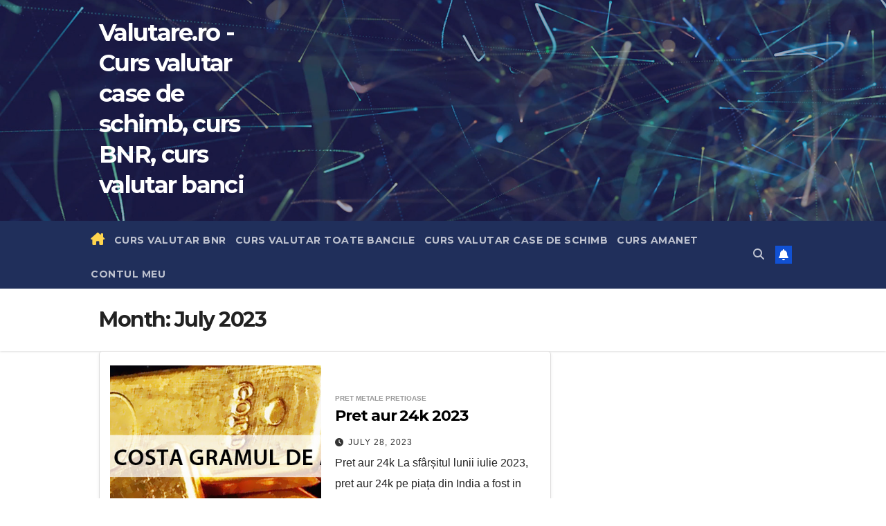

--- FILE ---
content_type: text/html; charset=UTF-8
request_url: https://www.valutare.ro/blog/2023/07/
body_size: 11179
content:
<!DOCTYPE html>
<html lang="en-US">
<head>
<meta charset="UTF-8">
<meta name="viewport" content="width=device-width, initial-scale=1">
<link rel="profile" href="https://gmpg.org/xfn/11">
<meta name='robots' content='noindex, follow' />

	<!-- This site is optimized with the Yoast SEO plugin v26.6 - https://yoast.com/wordpress/plugins/seo/ -->
	<title>July 2023 - Valutare.ro - Curs valutar case de schimb, curs BNR, curs valutar banci</title>
	<meta name="description" content="Curs valutar BNR in July 2023. Curs euro si dolar afisat de catre Banca Nationala a Romaniei pentru July 2023." />
	<meta property="og:locale" content="en_US" />
	<meta property="og:type" content="website" />
	<meta property="og:title" content="July 2023 - Valutare.ro - Curs valutar case de schimb, curs BNR, curs valutar banci" />
	<meta property="og:description" content="Curs valutar BNR in July 2023. Curs euro si dolar afisat de catre Banca Nationala a Romaniei pentru July 2023." />
	<meta property="og:url" content="https://www.valutare.ro/blog/2023/07/" />
	<meta property="og:site_name" content="Valutare.ro - Curs valutar case de schimb, curs BNR, curs valutar banci" />
	<meta property="og:image" content="https://www.valutare.ro/blog/wp-content/uploads/2021/10/curs-valutar.png" />
	<meta property="og:image:width" content="600" />
	<meta property="og:image:height" content="400" />
	<meta property="og:image:type" content="image/png" />
	<meta name="twitter:card" content="summary_large_image" />
	<meta name="twitter:site" content="@ValutareRo" />
	<script type="application/ld+json" class="yoast-schema-graph">{"@context":"https://schema.org","@graph":[{"@type":"CollectionPage","@id":"https://www.valutare.ro/blog/2023/07/","url":"https://www.valutare.ro/blog/2023/07/","name":"July 2023 - Valutare.ro - Curs valutar case de schimb, curs BNR, curs valutar banci","isPartOf":{"@id":"https://www.valutare.ro/blog/#website"},"primaryImageOfPage":{"@id":"https://www.valutare.ro/blog/2023/07/#primaryimage"},"image":{"@id":"https://www.valutare.ro/blog/2023/07/#primaryimage"},"thumbnailUrl":"https://www.valutare.ro/blog/wp-content/uploads/2022/02/cat-costa-gramul-de-aur.jpg","description":"Curs valutar BNR in July 2023. Curs euro si dolar afisat de catre Banca Nationala a Romaniei pentru July 2023.","breadcrumb":{"@id":"https://www.valutare.ro/blog/2023/07/#breadcrumb"},"inLanguage":"en-US"},{"@type":"ImageObject","inLanguage":"en-US","@id":"https://www.valutare.ro/blog/2023/07/#primaryimage","url":"https://www.valutare.ro/blog/wp-content/uploads/2022/02/cat-costa-gramul-de-aur.jpg","contentUrl":"https://www.valutare.ro/blog/wp-content/uploads/2022/02/cat-costa-gramul-de-aur.jpg","width":600,"height":400,"caption":"Pret aur 24k"},{"@type":"BreadcrumbList","@id":"https://www.valutare.ro/blog/2023/07/#breadcrumb","itemListElement":[{"@type":"ListItem","position":1,"name":"Home","item":"https://www.valutare.ro/blog/"},{"@type":"ListItem","position":2,"name":"Archives for July 2023"}]},{"@type":"WebSite","@id":"https://www.valutare.ro/blog/#website","url":"https://www.valutare.ro/blog/","name":"Valutare.ro - Curs valutar case de schimb, curs BNR, curs valutar banci","description":"","potentialAction":[{"@type":"SearchAction","target":{"@type":"EntryPoint","urlTemplate":"https://www.valutare.ro/blog/?s={search_term_string}"},"query-input":{"@type":"PropertyValueSpecification","valueRequired":true,"valueName":"search_term_string"}}],"inLanguage":"en-US"}]}</script>
	<!-- / Yoast SEO plugin. -->


<link rel='dns-prefetch' href='//www.valutare.ro' />
<link rel='dns-prefetch' href='//fonts.googleapis.com' />
<link rel="alternate" type="application/rss+xml" title="Valutare.ro - Curs valutar case de schimb, curs BNR, curs valutar banci &raquo; Feed" href="https://www.valutare.ro/blog/feed/" />
<link rel="alternate" type="application/rss+xml" title="Valutare.ro - Curs valutar case de schimb, curs BNR, curs valutar banci &raquo; Comments Feed" href="https://www.valutare.ro/blog/comments/feed/" />
<style id='wp-img-auto-sizes-contain-inline-css'>
img:is([sizes=auto i],[sizes^="auto," i]){contain-intrinsic-size:3000px 1500px}
/*# sourceURL=wp-img-auto-sizes-contain-inline-css */
</style>
<style id='wp-emoji-styles-inline-css'>

	img.wp-smiley, img.emoji {
		display: inline !important;
		border: none !important;
		box-shadow: none !important;
		height: 1em !important;
		width: 1em !important;
		margin: 0 0.07em !important;
		vertical-align: -0.1em !important;
		background: none !important;
		padding: 0 !important;
	}
/*# sourceURL=wp-emoji-styles-inline-css */
</style>
<style id='wp-block-library-inline-css'>
:root{--wp-block-synced-color:#7a00df;--wp-block-synced-color--rgb:122,0,223;--wp-bound-block-color:var(--wp-block-synced-color);--wp-editor-canvas-background:#ddd;--wp-admin-theme-color:#007cba;--wp-admin-theme-color--rgb:0,124,186;--wp-admin-theme-color-darker-10:#006ba1;--wp-admin-theme-color-darker-10--rgb:0,107,160.5;--wp-admin-theme-color-darker-20:#005a87;--wp-admin-theme-color-darker-20--rgb:0,90,135;--wp-admin-border-width-focus:2px}@media (min-resolution:192dpi){:root{--wp-admin-border-width-focus:1.5px}}.wp-element-button{cursor:pointer}:root .has-very-light-gray-background-color{background-color:#eee}:root .has-very-dark-gray-background-color{background-color:#313131}:root .has-very-light-gray-color{color:#eee}:root .has-very-dark-gray-color{color:#313131}:root .has-vivid-green-cyan-to-vivid-cyan-blue-gradient-background{background:linear-gradient(135deg,#00d084,#0693e3)}:root .has-purple-crush-gradient-background{background:linear-gradient(135deg,#34e2e4,#4721fb 50%,#ab1dfe)}:root .has-hazy-dawn-gradient-background{background:linear-gradient(135deg,#faaca8,#dad0ec)}:root .has-subdued-olive-gradient-background{background:linear-gradient(135deg,#fafae1,#67a671)}:root .has-atomic-cream-gradient-background{background:linear-gradient(135deg,#fdd79a,#004a59)}:root .has-nightshade-gradient-background{background:linear-gradient(135deg,#330968,#31cdcf)}:root .has-midnight-gradient-background{background:linear-gradient(135deg,#020381,#2874fc)}:root{--wp--preset--font-size--normal:16px;--wp--preset--font-size--huge:42px}.has-regular-font-size{font-size:1em}.has-larger-font-size{font-size:2.625em}.has-normal-font-size{font-size:var(--wp--preset--font-size--normal)}.has-huge-font-size{font-size:var(--wp--preset--font-size--huge)}.has-text-align-center{text-align:center}.has-text-align-left{text-align:left}.has-text-align-right{text-align:right}.has-fit-text{white-space:nowrap!important}#end-resizable-editor-section{display:none}.aligncenter{clear:both}.items-justified-left{justify-content:flex-start}.items-justified-center{justify-content:center}.items-justified-right{justify-content:flex-end}.items-justified-space-between{justify-content:space-between}.screen-reader-text{border:0;clip-path:inset(50%);height:1px;margin:-1px;overflow:hidden;padding:0;position:absolute;width:1px;word-wrap:normal!important}.screen-reader-text:focus{background-color:#ddd;clip-path:none;color:#444;display:block;font-size:1em;height:auto;left:5px;line-height:normal;padding:15px 23px 14px;text-decoration:none;top:5px;width:auto;z-index:100000}html :where(.has-border-color){border-style:solid}html :where([style*=border-top-color]){border-top-style:solid}html :where([style*=border-right-color]){border-right-style:solid}html :where([style*=border-bottom-color]){border-bottom-style:solid}html :where([style*=border-left-color]){border-left-style:solid}html :where([style*=border-width]){border-style:solid}html :where([style*=border-top-width]){border-top-style:solid}html :where([style*=border-right-width]){border-right-style:solid}html :where([style*=border-bottom-width]){border-bottom-style:solid}html :where([style*=border-left-width]){border-left-style:solid}html :where(img[class*=wp-image-]){height:auto;max-width:100%}:where(figure){margin:0 0 1em}html :where(.is-position-sticky){--wp-admin--admin-bar--position-offset:var(--wp-admin--admin-bar--height,0px)}@media screen and (max-width:600px){html :where(.is-position-sticky){--wp-admin--admin-bar--position-offset:0px}}

/*# sourceURL=wp-block-library-inline-css */
</style><style id='global-styles-inline-css'>
:root{--wp--preset--aspect-ratio--square: 1;--wp--preset--aspect-ratio--4-3: 4/3;--wp--preset--aspect-ratio--3-4: 3/4;--wp--preset--aspect-ratio--3-2: 3/2;--wp--preset--aspect-ratio--2-3: 2/3;--wp--preset--aspect-ratio--16-9: 16/9;--wp--preset--aspect-ratio--9-16: 9/16;--wp--preset--color--black: #000000;--wp--preset--color--cyan-bluish-gray: #abb8c3;--wp--preset--color--white: #ffffff;--wp--preset--color--pale-pink: #f78da7;--wp--preset--color--vivid-red: #cf2e2e;--wp--preset--color--luminous-vivid-orange: #ff6900;--wp--preset--color--luminous-vivid-amber: #fcb900;--wp--preset--color--light-green-cyan: #7bdcb5;--wp--preset--color--vivid-green-cyan: #00d084;--wp--preset--color--pale-cyan-blue: #8ed1fc;--wp--preset--color--vivid-cyan-blue: #0693e3;--wp--preset--color--vivid-purple: #9b51e0;--wp--preset--gradient--vivid-cyan-blue-to-vivid-purple: linear-gradient(135deg,rgb(6,147,227) 0%,rgb(155,81,224) 100%);--wp--preset--gradient--light-green-cyan-to-vivid-green-cyan: linear-gradient(135deg,rgb(122,220,180) 0%,rgb(0,208,130) 100%);--wp--preset--gradient--luminous-vivid-amber-to-luminous-vivid-orange: linear-gradient(135deg,rgb(252,185,0) 0%,rgb(255,105,0) 100%);--wp--preset--gradient--luminous-vivid-orange-to-vivid-red: linear-gradient(135deg,rgb(255,105,0) 0%,rgb(207,46,46) 100%);--wp--preset--gradient--very-light-gray-to-cyan-bluish-gray: linear-gradient(135deg,rgb(238,238,238) 0%,rgb(169,184,195) 100%);--wp--preset--gradient--cool-to-warm-spectrum: linear-gradient(135deg,rgb(74,234,220) 0%,rgb(151,120,209) 20%,rgb(207,42,186) 40%,rgb(238,44,130) 60%,rgb(251,105,98) 80%,rgb(254,248,76) 100%);--wp--preset--gradient--blush-light-purple: linear-gradient(135deg,rgb(255,206,236) 0%,rgb(152,150,240) 100%);--wp--preset--gradient--blush-bordeaux: linear-gradient(135deg,rgb(254,205,165) 0%,rgb(254,45,45) 50%,rgb(107,0,62) 100%);--wp--preset--gradient--luminous-dusk: linear-gradient(135deg,rgb(255,203,112) 0%,rgb(199,81,192) 50%,rgb(65,88,208) 100%);--wp--preset--gradient--pale-ocean: linear-gradient(135deg,rgb(255,245,203) 0%,rgb(182,227,212) 50%,rgb(51,167,181) 100%);--wp--preset--gradient--electric-grass: linear-gradient(135deg,rgb(202,248,128) 0%,rgb(113,206,126) 100%);--wp--preset--gradient--midnight: linear-gradient(135deg,rgb(2,3,129) 0%,rgb(40,116,252) 100%);--wp--preset--font-size--small: 13px;--wp--preset--font-size--medium: 20px;--wp--preset--font-size--large: 36px;--wp--preset--font-size--x-large: 42px;--wp--preset--spacing--20: 0.44rem;--wp--preset--spacing--30: 0.67rem;--wp--preset--spacing--40: 1rem;--wp--preset--spacing--50: 1.5rem;--wp--preset--spacing--60: 2.25rem;--wp--preset--spacing--70: 3.38rem;--wp--preset--spacing--80: 5.06rem;--wp--preset--shadow--natural: 6px 6px 9px rgba(0, 0, 0, 0.2);--wp--preset--shadow--deep: 12px 12px 50px rgba(0, 0, 0, 0.4);--wp--preset--shadow--sharp: 6px 6px 0px rgba(0, 0, 0, 0.2);--wp--preset--shadow--outlined: 6px 6px 0px -3px rgb(255, 255, 255), 6px 6px rgb(0, 0, 0);--wp--preset--shadow--crisp: 6px 6px 0px rgb(0, 0, 0);}:root :where(.is-layout-flow) > :first-child{margin-block-start: 0;}:root :where(.is-layout-flow) > :last-child{margin-block-end: 0;}:root :where(.is-layout-flow) > *{margin-block-start: 24px;margin-block-end: 0;}:root :where(.is-layout-constrained) > :first-child{margin-block-start: 0;}:root :where(.is-layout-constrained) > :last-child{margin-block-end: 0;}:root :where(.is-layout-constrained) > *{margin-block-start: 24px;margin-block-end: 0;}:root :where(.is-layout-flex){gap: 24px;}:root :where(.is-layout-grid){gap: 24px;}body .is-layout-flex{display: flex;}.is-layout-flex{flex-wrap: wrap;align-items: center;}.is-layout-flex > :is(*, div){margin: 0;}body .is-layout-grid{display: grid;}.is-layout-grid > :is(*, div){margin: 0;}.has-black-color{color: var(--wp--preset--color--black) !important;}.has-cyan-bluish-gray-color{color: var(--wp--preset--color--cyan-bluish-gray) !important;}.has-white-color{color: var(--wp--preset--color--white) !important;}.has-pale-pink-color{color: var(--wp--preset--color--pale-pink) !important;}.has-vivid-red-color{color: var(--wp--preset--color--vivid-red) !important;}.has-luminous-vivid-orange-color{color: var(--wp--preset--color--luminous-vivid-orange) !important;}.has-luminous-vivid-amber-color{color: var(--wp--preset--color--luminous-vivid-amber) !important;}.has-light-green-cyan-color{color: var(--wp--preset--color--light-green-cyan) !important;}.has-vivid-green-cyan-color{color: var(--wp--preset--color--vivid-green-cyan) !important;}.has-pale-cyan-blue-color{color: var(--wp--preset--color--pale-cyan-blue) !important;}.has-vivid-cyan-blue-color{color: var(--wp--preset--color--vivid-cyan-blue) !important;}.has-vivid-purple-color{color: var(--wp--preset--color--vivid-purple) !important;}.has-black-background-color{background-color: var(--wp--preset--color--black) !important;}.has-cyan-bluish-gray-background-color{background-color: var(--wp--preset--color--cyan-bluish-gray) !important;}.has-white-background-color{background-color: var(--wp--preset--color--white) !important;}.has-pale-pink-background-color{background-color: var(--wp--preset--color--pale-pink) !important;}.has-vivid-red-background-color{background-color: var(--wp--preset--color--vivid-red) !important;}.has-luminous-vivid-orange-background-color{background-color: var(--wp--preset--color--luminous-vivid-orange) !important;}.has-luminous-vivid-amber-background-color{background-color: var(--wp--preset--color--luminous-vivid-amber) !important;}.has-light-green-cyan-background-color{background-color: var(--wp--preset--color--light-green-cyan) !important;}.has-vivid-green-cyan-background-color{background-color: var(--wp--preset--color--vivid-green-cyan) !important;}.has-pale-cyan-blue-background-color{background-color: var(--wp--preset--color--pale-cyan-blue) !important;}.has-vivid-cyan-blue-background-color{background-color: var(--wp--preset--color--vivid-cyan-blue) !important;}.has-vivid-purple-background-color{background-color: var(--wp--preset--color--vivid-purple) !important;}.has-black-border-color{border-color: var(--wp--preset--color--black) !important;}.has-cyan-bluish-gray-border-color{border-color: var(--wp--preset--color--cyan-bluish-gray) !important;}.has-white-border-color{border-color: var(--wp--preset--color--white) !important;}.has-pale-pink-border-color{border-color: var(--wp--preset--color--pale-pink) !important;}.has-vivid-red-border-color{border-color: var(--wp--preset--color--vivid-red) !important;}.has-luminous-vivid-orange-border-color{border-color: var(--wp--preset--color--luminous-vivid-orange) !important;}.has-luminous-vivid-amber-border-color{border-color: var(--wp--preset--color--luminous-vivid-amber) !important;}.has-light-green-cyan-border-color{border-color: var(--wp--preset--color--light-green-cyan) !important;}.has-vivid-green-cyan-border-color{border-color: var(--wp--preset--color--vivid-green-cyan) !important;}.has-pale-cyan-blue-border-color{border-color: var(--wp--preset--color--pale-cyan-blue) !important;}.has-vivid-cyan-blue-border-color{border-color: var(--wp--preset--color--vivid-cyan-blue) !important;}.has-vivid-purple-border-color{border-color: var(--wp--preset--color--vivid-purple) !important;}.has-vivid-cyan-blue-to-vivid-purple-gradient-background{background: var(--wp--preset--gradient--vivid-cyan-blue-to-vivid-purple) !important;}.has-light-green-cyan-to-vivid-green-cyan-gradient-background{background: var(--wp--preset--gradient--light-green-cyan-to-vivid-green-cyan) !important;}.has-luminous-vivid-amber-to-luminous-vivid-orange-gradient-background{background: var(--wp--preset--gradient--luminous-vivid-amber-to-luminous-vivid-orange) !important;}.has-luminous-vivid-orange-to-vivid-red-gradient-background{background: var(--wp--preset--gradient--luminous-vivid-orange-to-vivid-red) !important;}.has-very-light-gray-to-cyan-bluish-gray-gradient-background{background: var(--wp--preset--gradient--very-light-gray-to-cyan-bluish-gray) !important;}.has-cool-to-warm-spectrum-gradient-background{background: var(--wp--preset--gradient--cool-to-warm-spectrum) !important;}.has-blush-light-purple-gradient-background{background: var(--wp--preset--gradient--blush-light-purple) !important;}.has-blush-bordeaux-gradient-background{background: var(--wp--preset--gradient--blush-bordeaux) !important;}.has-luminous-dusk-gradient-background{background: var(--wp--preset--gradient--luminous-dusk) !important;}.has-pale-ocean-gradient-background{background: var(--wp--preset--gradient--pale-ocean) !important;}.has-electric-grass-gradient-background{background: var(--wp--preset--gradient--electric-grass) !important;}.has-midnight-gradient-background{background: var(--wp--preset--gradient--midnight) !important;}.has-small-font-size{font-size: var(--wp--preset--font-size--small) !important;}.has-medium-font-size{font-size: var(--wp--preset--font-size--medium) !important;}.has-large-font-size{font-size: var(--wp--preset--font-size--large) !important;}.has-x-large-font-size{font-size: var(--wp--preset--font-size--x-large) !important;}
/*# sourceURL=global-styles-inline-css */
</style>

<style id='classic-theme-styles-inline-css'>
/*! This file is auto-generated */
.wp-block-button__link{color:#fff;background-color:#32373c;border-radius:9999px;box-shadow:none;text-decoration:none;padding:calc(.667em + 2px) calc(1.333em + 2px);font-size:1.125em}.wp-block-file__button{background:#32373c;color:#fff;text-decoration:none}
/*# sourceURL=/wp-includes/css/classic-themes.min.css */
</style>
<link rel='stylesheet' id='newsup-fonts-css' href='//fonts.googleapis.com/css?family=Montserrat%3A400%2C500%2C700%2C800%7CWork%2BSans%3A300%2C400%2C500%2C600%2C700%2C800%2C900%26display%3Dswap&#038;subset=latin%2Clatin-ext' media='all' />
<link rel='stylesheet' id='bootstrap-css' href='https://www.valutare.ro/blog/wp-content/themes/newsup/css/bootstrap.css?ver=6.9' media='all' />
<link rel='stylesheet' id='newsup-style-css' href='https://www.valutare.ro/blog/wp-content/themes/newsup/style.css?ver=6.9' media='all' />
<link rel='stylesheet' id='newsup-default-css' href='https://www.valutare.ro/blog/wp-content/themes/newsup/css/colors/default.css?ver=6.9' media='all' />
<link rel='stylesheet' id='font-awesome-5-all-css' href='https://www.valutare.ro/blog/wp-content/themes/newsup/css/font-awesome/css/all.min.css?ver=6.9' media='all' />
<link rel='stylesheet' id='font-awesome-4-shim-css' href='https://www.valutare.ro/blog/wp-content/themes/newsup/css/font-awesome/css/v4-shims.min.css?ver=6.9' media='all' />
<link rel='stylesheet' id='owl-carousel-css' href='https://www.valutare.ro/blog/wp-content/themes/newsup/css/owl.carousel.css?ver=6.9' media='all' />
<link rel='stylesheet' id='smartmenus-css' href='https://www.valutare.ro/blog/wp-content/themes/newsup/css/jquery.smartmenus.bootstrap.css?ver=6.9' media='all' />
<link rel='stylesheet' id='newsup-custom-css-css' href='https://www.valutare.ro/blog/wp-content/themes/newsup/inc/ansar/customize/css/customizer.css?ver=1.0' media='all' />
<script src="https://www.valutare.ro/blog/wp-includes/js/jquery/jquery.min.js?ver=3.7.1" id="jquery-core-js"></script>
<script src="https://www.valutare.ro/blog/wp-includes/js/jquery/jquery-migrate.min.js?ver=3.4.1" id="jquery-migrate-js"></script>
<script src="https://www.valutare.ro/blog/wp-content/themes/newsup/js/navigation.js?ver=6.9" id="newsup-navigation-js"></script>
<script src="https://www.valutare.ro/blog/wp-content/themes/newsup/js/bootstrap.js?ver=6.9" id="bootstrap-js"></script>
<script src="https://www.valutare.ro/blog/wp-content/themes/newsup/js/owl.carousel.min.js?ver=6.9" id="owl-carousel-min-js"></script>
<script src="https://www.valutare.ro/blog/wp-content/themes/newsup/js/jquery.smartmenus.js?ver=6.9" id="smartmenus-js-js"></script>
<script src="https://www.valutare.ro/blog/wp-content/themes/newsup/js/jquery.smartmenus.bootstrap.js?ver=6.9" id="bootstrap-smartmenus-js-js"></script>
<script src="https://www.valutare.ro/blog/wp-content/themes/newsup/js/jquery.marquee.js?ver=6.9" id="newsup-marquee-js-js"></script>
<script src="https://www.valutare.ro/blog/wp-content/themes/newsup/js/main.js?ver=6.9" id="newsup-main-js-js"></script>
<link rel="https://api.w.org/" href="https://www.valutare.ro/blog/wp-json/" /><link rel="EditURI" type="application/rsd+xml" title="RSD" href="https://www.valutare.ro/blog/xmlrpc.php?rsd" />
<meta name="generator" content="WordPress 6.9" />
 
<style type="text/css" id="custom-background-css">
    .wrapper { background-color: #eee; }
</style>
    <style type="text/css">
            body .site-title a,
        body .site-description {
            color: #fff;
        }

        .site-branding-text .site-title a {
                font-size: px;
            }

            @media only screen and (max-width: 640px) {
                .site-branding-text .site-title a {
                    font-size: 40px;

                }
            }

            @media only screen and (max-width: 375px) {
                .site-branding-text .site-title a {
                    font-size: 32px;

                }
            }

        </style>
    		<style id="wp-custom-css">
			.container-fluid .row{margin-right:0;margin-left:0;}.mg-tpt-tag-area{margin:0 16px;}.mg-headwidget .navbar-wp .navbar-nav > li{padding:4px 3px 0 !important;}.mg-headwidget .navbar-wp .navbar-nav > li > a{padding:8px 7px 5px 0px}.fa-home:before{background:transparent url(/images/sprite.svg) no-repeat 0 0 !important;background-position:0 0 !important;background-size:1311%;display:block !important;width:106px !important;height:36px !important;margin-top:5px !important;}.mg-headwidget .navbar-wp .navbar-nav > li > a:hover,.mg-headwidget .navbar-wp .navbar-nav > li > a:focus, .mg-headwidget .navbar-wp .navbar-nav > .active > a, .mg-headwidget .navbar-wp .navbar-nav > .active > a:hover, .mg-headwidget .navbar-wp .navbar-nav > .active > a:focus,.mg-headwidget .navbar-wp .navbar-nav > a:focus{background:none;color:#ffd54e;border:0 none !important;}@media (min-width:992px){.homebtnm{display:none;}}.navbar-toggler{position:absolute;right:10px;}.navbar-wp .mg-search-box{right:0;}.navbar-wp .dropdown-menu.searchinner{right:-60px;}..mg-search-box a:focus{border-color:#000;}@media (max-width:991px){.navbar-wp .mg-search-box{right:60px;}.navbar-toggler{margin:0 0 0 -10px  !important;}.mg-search-box{position:absolute;right:10px;}.mg-headwidget .navbar-wp .navbar-nav > li{border-bottom:1px solid #222;padding-top:0}.mg-headwidget .navbar-wp .navbar-nav > li> a{display:block;}.mg-headwidget .navbar-wp .navbar-nav > li:after{content:none;}.mg-headwidget .navbar-wp .navbar-nav > li{padding:4px 3px 5px 16px !important;}.mg-blog-post-box{box-shadow:none;}.mg-blog-post-box .small.single{padding:10px;}}a.newsup-categories.category-color-1{background:none;}.mg-blog-category a{color:#999;padding:4px 0;margin-right:10px;}.wrapper{background-color:#fff;}.mg-post-thumb .post-form,.mg-blog-thumb .post-form, article .post-form{display:none;}.mg-blog-meta .auth{display:none;}#content{padding-top:0;}.back-img .mg-blog-category a{color:#FFF;}.mg-blog-inner{padding:0 15px;}.mg-posts-sec-post{padding:20px 0 0 0;}.pb-3,.py-3{padding-bottom:0 !important;padding-top:0 !important;}.mg-posts-modul-6 .mg-sec-top-post .title{margin-top:0;}.container-fluid{max-width:1024px;padding-left:0;padding-right:0;}.adhome{margin:16px auto;width:1024px;height:100px;position:relative;}.adcr{position:relative;}.adcr span:after{background-image:url(https://www.valutare.ro/images/crangasi-ad2.svg);background-repeat:no-repeat;}.adcr span{display:block;text-align:center;position:absolute;width:70%;top:0;left:0;height:102px;background-color:#004891;}.adcr span+span{width:30%;background-color:#85c2ff;left:inherit;right:0;}.adcr span:after{content:'';display:block;width:94%;margin:0 auto;height:102px;background-position:1px 19px;background-size:100%;}.adcr span+span:after{content:'';display:block;width:96%;height:102px;background-position:-8% 92%;background-size:215%;}.adavan{position:relative;border:2px solid #b6babd;}.adavan span:after,.adavan span+span:before{content:'';display:block;margin:0 auto;background-image:url(https://www.valutare.ro/images/avangard-ad.svg);background-repeat:no-repeat;}.adavan span{display:block;position:absolute;width:calc(70% - 3px);top:0;left:0;border-right:3px solid #b6babd;margin-top:19px;height:64px;padding-top:4px;}.adavan span+span{width:30%;left:inherit;right:0;border-right:0 none;padding-top:0;}.adavan span:after{width:96%;height:56px;background-position:14px 1px;background-size:95%;}.adavan span+span:before{content:'';display:block;margin-bottom:2px;background-position:0 -130px;width:237px;height:36px;}.adavan span+span:after{background-position:1px -244px;width:238px;height:27px;background-size:inherit;}.topbox{display:block;text-decoration:none;width:1024px;height:102px;}@media (max-width:1040px){.topbox{width:calc(100% - 32px);height:100px;margin:0 auto;}.adcr span+span:after{background-position:-8% 93%;}.adhome{width:100%;}}@media (max-width:900px){.adavan span{margin-top:17px;width:calc(65% - 3px);}.adavan span+span{width:35%;margin-top:20px;}.adcr span+span:after{background-position:-7% 97%;}.adavan span:after{background-position:14px 9px;}}@media (max-width:880px){.adcr span:after{background-position:3px 25px;}.adcr span+span:after{background-position:-7% 106%;}.adavan span+span:before{margin-bottom:0;background-position:0 -108px;background-size:277%;width:200px;}.adavan span+span:after{background-position:0 -205px;width:200px;background-size:279%;}}@media (max-width:810px){a.topbox{height:110px;}.adavan span+span:before{margin-bottom:0;background-position:0 -108px;background-size:277%;width:200px;}.adavan span+span:after{background-position:0 -205px;width:200px;background-size:279%;}.adcr span:after{background-position:3px 25px;}.adcr span+span:after{background-position:-7% 106%;}}@media (max-width:685px){.adavan span:after{background-position:0 9px;width:100%;background-size:100%;}.adavan span+span:before{position:absolute;left:0;top:0;background-position:0 -103px;background-size:275%;width:190px;height:28px;}.adavan span+span:after{position:absolute;top:0;right:0;}.adavan span{height:61px;width:calc(100% - 36px);margin:0 auto;padding-top:0;border-bottom:1px solid #b6babd;border-right:0 none;position:relative;}.adavan span+span{width:100%;top:inherit;bottom:0;margin-top:5px;position:relative;border-bottom:0 none;width:calc(100% - 36px);height:37px;}.adcr span:after{width:451px;height:60px;background-position:3px 7px;background-size:100%;}.adcr span{width:100%;height:60px;}.adcr span+span{top:60px;bottom:0;height:40px;width:100%;}.adcr span+span:after{width:189px;height:40px;background-position:1px -182px;background-size:255%;}}@media (max-width:550px){.adcr span:after{width:321px;height:60px;background-position:3px -131px;background-size:inherit;}a.topbox{height:120px;}}@media (max-width:502px){.adavan span{height:49px;}.adavan span+span:before{top:3px;background-position:0 -91px;width:170px;height:28px;}.adavan span:after{background-position:0 12px;height:46px;margin-top:5px;}.adavan span+span:after{background-position:0 -162px;width:160px;}}@media (max-width: 411px){.adavan span+span:before{background-position:0 -51px;width:105px;top:5px;}.adavan span+span:after{background-position:0 -139px;width:140px;background-size:279%;}}@media (max-width:370px){.adcr span:after{width:290px;height:60px;background-position:10px -107px;background-size:195%;}}		</style>
		</head>
<body class="archive date wp-embed-responsive wp-theme-newsup hfeed ta-hide-date-author-in-list" >
<div id="page" class="site">
<a class="skip-link screen-reader-text" href="#content">
Skip to content</a>
  <div class="wrapper" id="custom-background-css">
    <header class="mg-headwidget">
      <!--==================== TOP BAR ====================-->
            <div class="clearfix"></div>

      
      <div class="mg-nav-widget-area-back" style='background-image: url("https://www.valutare.ro/blog/wp-content/themes/newsup/images/head-back.jpg" );'>
                <div class="overlay">
          <div class="inner"  style="background-color:rgba(32,47,91,0.4);" > 
              <div class="container-fluid">
                  <div class="mg-nav-widget-area">
                    <div class="row align-items-center">
                      <div class="col-md-3 text-center-xs">
                        <div class="navbar-header">
                          <div class="site-logo">
                                                      </div>
                          <div class="site-branding-text ">
                                                            <p class="site-title"> <a href="https://www.valutare.ro/blog/" rel="home">Valutare.ro - Curs valutar case de schimb, curs BNR, curs valutar banci</a></p>
                                                            <p class="site-description"></p>
                          </div>    
                        </div>
                      </div>
                                          </div>
                  </div>
              </div>
          </div>
        </div>
      </div>
    <div class="mg-menu-full">
      <nav class="navbar navbar-expand-lg navbar-wp">
        <div class="container-fluid">
          <!-- Right nav -->
          <div class="m-header align-items-center">
                            <a class="mobilehomebtn" href="https://www.valutare.ro/blog"><span class="fa-solid fa-house-chimney"></span></a>
              <!-- navbar-toggle -->
              <button class="navbar-toggler mx-auto" type="button" data-toggle="collapse" data-target="#navbar-wp" aria-controls="navbarSupportedContent" aria-expanded="false" aria-label="Toggle navigation">
                <span class="burger">
                  <span class="burger-line"></span>
                  <span class="burger-line"></span>
                  <span class="burger-line"></span>
                </span>
              </button>
              <!-- /navbar-toggle -->
                          <div class="dropdown show mg-search-box pr-2">
                <a class="dropdown-toggle msearch ml-auto" href="#" role="button" id="dropdownMenuLink" data-toggle="dropdown" aria-haspopup="true" aria-expanded="false">
                <i class="fas fa-search"></i>
                </a> 
                <div class="dropdown-menu searchinner" aria-labelledby="dropdownMenuLink">
                    <form role="search" method="get" id="searchform" action="https://www.valutare.ro/blog/">
  <div class="input-group">
    <input type="search" class="form-control" placeholder="Search" value="" name="s" />
    <span class="input-group-btn btn-default">
    <button type="submit" class="btn"> <i class="fas fa-search"></i> </button>
    </span> </div>
</form>                </div>
            </div>
                  <a href="#" target="_blank" class="btn-bell btn-theme mx-2"><i class="fa fa-bell"></i></a>
                      
          </div>
          <!-- /Right nav --> 
          <div class="collapse navbar-collapse" id="navbar-wp">
            <div class="d-md-block">
              <ul id="menu-primary" class="nav navbar-nav mr-auto "><li class="active home"><a class="homebtn" href="https://www.valutare.ro/blog"><span class='fa-solid fa-house-chimney'></span></a></li><li id="menu-item-23" class="menu-item menu-item-type-custom menu-item-object-custom menu-item-23"><a class="nav-link" title="Curs valutar BNR" href="https://www.valutare.ro/curs/curs-valutar-bnr.html">Curs valutar BNR</a></li>
<li id="menu-item-37" class="menu-item menu-item-type-custom menu-item-object-custom menu-item-37"><a class="nav-link" title="Curs valutar toate bancile" href="https://www.valutare.ro/curs/curs-valutar-banci.html">Curs valutar toate bancile</a></li>
<li id="menu-item-38" class="menu-item menu-item-type-custom menu-item-object-custom menu-item-38"><a class="nav-link" title="Curs valutar case de schimb" href="https://www.valutare.ro/curs/curs-valutar-case-de-schimb.html">Curs valutar case de schimb</a></li>
<li id="menu-item-39" class="menu-item menu-item-type-custom menu-item-object-custom menu-item-39"><a class="nav-link" title="Curs Amanet" href="https://www.valutare.ro/amanet/pret-aur-argint-platina-curs-argint-aur-case-de-amanet.html">Curs Amanet</a></li>
<li id="menu-item-40" class="menu-item menu-item-type-custom menu-item-object-custom menu-item-40"><a class="nav-link" title="Contul meu" href="https://www.valutare.ro/contul-meu.html">Contul meu</a></li>
</ul>            </div>      
          </div>
          <!-- Right nav -->
          <div class="desk-header d-lg-flex pl-3 ml-auto my-2 my-lg-0 position-relative align-items-center">
                        <div class="dropdown show mg-search-box pr-2">
                <a class="dropdown-toggle msearch ml-auto" href="#" role="button" id="dropdownMenuLink" data-toggle="dropdown" aria-haspopup="true" aria-expanded="false">
                <i class="fas fa-search"></i>
                </a> 
                <div class="dropdown-menu searchinner" aria-labelledby="dropdownMenuLink">
                    <form role="search" method="get" id="searchform" action="https://www.valutare.ro/blog/">
  <div class="input-group">
    <input type="search" class="form-control" placeholder="Search" value="" name="s" />
    <span class="input-group-btn btn-default">
    <button type="submit" class="btn"> <i class="fas fa-search"></i> </button>
    </span> </div>
</form>                </div>
            </div>
                  <a href="#" target="_blank" class="btn-bell btn-theme mx-2"><i class="fa fa-bell"></i></a>
                  </div>
          <!-- /Right nav -->
      </div>
      </nav> <!-- /Navigation -->
    </div>
</header>
<div class="clearfix"></div> <!--==================== Newsup breadcrumb section ====================-->
<div class="mg-breadcrumb-section" style='background: url("https://www.valutare.ro/blog/wp-content/themes/newsup/images/head-back.jpg" ) repeat scroll center 0 #143745;'>
   <div class="overlay">       <div class="container-fluid">
        <div class="row">
          <div class="col-md-12 col-sm-12">
            <div class="mg-breadcrumb-title">
              <h1 class="title">Month: <span>July 2023</span></h1>            </div>
          </div>
        </div>
      </div>
   </div> </div>
<div class="clearfix"></div><!--container-->
    <div id="content" class="container-fluid archive-class">
        <!--row-->
            <div class="row">
                                    <div class="col-md-8">
                <!-- mg-posts-sec mg-posts-modul-6 -->
<div class="mg-posts-sec mg-posts-modul-6">
    <!-- mg-posts-sec-inner -->
    <div class="mg-posts-sec-inner">
                    <article id="post-357" class="d-md-flex mg-posts-sec-post align-items-center post-357 post type-post status-publish format-standard has-post-thumbnail hentry category-pret-metale-pretioase tag-pret-aur tag-pret-aur-24k">
                        <div class="col-12 col-md-6">
            <div class="mg-post-thumb back-img md" style="background-image: url('https://www.valutare.ro/blog/wp-content/uploads/2022/02/cat-costa-gramul-de-aur.jpg');">
                <span class="post-form"><i class="fas fa-camera"></i></span>                <a class="link-div" href="https://www.valutare.ro/blog/pret-aur-24k-2023/"></a>
            </div> 
        </div>
                        <div class="mg-sec-top-post py-3 col">
                    <div class="mg-blog-category"><a class="newsup-categories category-color-1" href="https://www.valutare.ro/blog/category/pret-metale-pretioase/" alt="View all posts in Pret metale pretioase"> 
                                 Pret metale pretioase
                             </a></div> 
                    <h4 class="entry-title title"><a href="https://www.valutare.ro/blog/pret-aur-24k-2023/">Pret aur 24k 2023</a></h4>
                            <div class="mg-blog-meta"> 
                    <span class="mg-blog-date"><i class="fas fa-clock"></i>
            <a href="https://www.valutare.ro/blog/2023/07/">
                July 28, 2023            </a>
        </span>
            <a class="auth" href="https://www.valutare.ro/blog/author/valutare-ro/">
            <i class="fas fa-user-circle"></i>valutare.ro        </a>
            </div> 
                        <div class="mg-content">
                        <p>Pret aur 24k La sfârșitul lunii iulie 2023, pret aur 24k pe piața din India a fost in jurul sumei de 328 lei pe gram in Mumbai, in Shanhai in&hellip;</p>
                    </div>
                </div>
            </article>
            
        <div class="col-md-12 text-center d-flex justify-content-center">
                                        
        </div>
            </div>
    <!-- // mg-posts-sec-inner -->
</div>
<!-- // mg-posts-sec block_6 -->             </div>
                            <aside class="col-md-4 sidebar-sticky">
                            </aside>
                    </div>
        <!--/row-->
    </div>
<!--container-->
    <div class="container-fluid missed-section mg-posts-sec-inner">
          
        <div class="missed-inner">
            <div class="row">
                                <div class="col-md-12">
                    <div class="mg-sec-title">
                        <!-- mg-sec-title -->
                        <h4>Alte Stiri</h4>
                    </div>
                </div>
                                <!--col-md-3-->
                <div class="col-lg-3 col-sm-6 pulse animated">
                    <div class="mg-blog-post-3 minh back-img mb-lg-0"  style="background-image: url('https://www.valutare.ro/blog/wp-content/uploads/2025/03/pret-gram-argint-2025.png');" >
                        <a class="link-div" href="https://www.valutare.ro/blog/pret-gram-argint-in-ultimii-5/"></a>
                        <div class="mg-blog-inner">
                        <div class="mg-blog-category"><a class="newsup-categories category-color-1" href="https://www.valutare.ro/blog/category/pret-argint/" alt="View all posts in Pret argint"> 
                                 Pret argint
                             </a><a class="newsup-categories category-color-1" href="https://www.valutare.ro/blog/category/pret-metale-pretioase/" alt="View all posts in Pret metale pretioase"> 
                                 Pret metale pretioase
                             </a><a class="newsup-categories category-color-1" href="https://www.valutare.ro/blog/category/uncategorized/" alt="View all posts in Uncategorized"> 
                                 Uncategorized
                             </a></div> 
                        <h4 class="title"> <a href="https://www.valutare.ro/blog/pret-gram-argint-in-ultimii-5/" title="Permalink to: Pret gram argint în ultimii 5 ani"> Pret gram argint în ultimii 5 ani</a> </h4>
                                    <div class="mg-blog-meta"> 
                    <span class="mg-blog-date"><i class="fas fa-clock"></i>
            <a href="https://www.valutare.ro/blog/2025/03/">
                March 25, 2025            </a>
        </span>
            <a class="auth" href="https://www.valutare.ro/blog/author/valutare-ro/">
            <i class="fas fa-user-circle"></i>valutare.ro        </a>
            </div> 
                            </div>
                    </div>
                </div>
                <!--/col-md-3-->
                                <!--col-md-3-->
                <div class="col-lg-3 col-sm-6 pulse animated">
                    <div class="mg-blog-post-3 minh back-img mb-lg-0"  style="background-image: url('https://www.valutare.ro/blog/wp-content/uploads/2025/03/evolutie-curs-dolar-2025.png');" >
                        <a class="link-div" href="https://www.valutare.ro/blog/evolutie-curs-dolar-in-2025/"></a>
                        <div class="mg-blog-inner">
                        <div class="mg-blog-category"><a class="newsup-categories category-color-1" href="https://www.valutare.ro/blog/category/curs-valutar/" alt="View all posts in Curs valutar"> 
                                 Curs valutar
                             </a></div> 
                        <h4 class="title"> <a href="https://www.valutare.ro/blog/evolutie-curs-dolar-in-2025/" title="Permalink to: Evoluție curs dolar în 2025"> Evoluție curs dolar în 2025</a> </h4>
                                    <div class="mg-blog-meta"> 
                    <span class="mg-blog-date"><i class="fas fa-clock"></i>
            <a href="https://www.valutare.ro/blog/2025/03/">
                March 14, 2025            </a>
        </span>
            <a class="auth" href="https://www.valutare.ro/blog/author/valutare-ro/">
            <i class="fas fa-user-circle"></i>valutare.ro        </a>
            </div> 
                            </div>
                    </div>
                </div>
                <!--/col-md-3-->
                                <!--col-md-3-->
                <div class="col-lg-3 col-sm-6 pulse animated">
                    <div class="mg-blog-post-3 minh back-img mb-lg-0"  style="background-image: url('https://www.valutare.ro/blog/wp-content/uploads/2024/02/pret-gram-aur-14k-1.jpg');" >
                        <a class="link-div" href="https://www.valutare.ro/blog/pret-gram-aur-14k/"></a>
                        <div class="mg-blog-inner">
                        <div class="mg-blog-category"><a class="newsup-categories category-color-1" href="https://www.valutare.ro/blog/category/pret-aur/" alt="View all posts in Pret aur"> 
                                 Pret aur
                             </a></div> 
                        <h4 class="title"> <a href="https://www.valutare.ro/blog/pret-gram-aur-14k/" title="Permalink to: Pret gram aur 14k 2025"> Pret gram aur 14k 2025</a> </h4>
                                    <div class="mg-blog-meta"> 
                    <span class="mg-blog-date"><i class="fas fa-clock"></i>
            <a href="https://www.valutare.ro/blog/2025/01/">
                January 30, 2025            </a>
        </span>
            <a class="auth" href="https://www.valutare.ro/blog/author/valutare-ro/">
            <i class="fas fa-user-circle"></i>valutare.ro        </a>
            </div> 
                            </div>
                    </div>
                </div>
                <!--/col-md-3-->
                                <!--col-md-3-->
                <div class="col-lg-3 col-sm-6 pulse animated">
                    <div class="mg-blog-post-3 minh back-img mb-lg-0"  style="background-image: url('https://www.valutare.ro/blog/wp-content/uploads/2022/02/cat-costa-gramul-de-aur.jpg');" >
                        <a class="link-div" href="https://www.valutare.ro/blog/pret-aur-24k-2023/"></a>
                        <div class="mg-blog-inner">
                        <div class="mg-blog-category"><a class="newsup-categories category-color-1" href="https://www.valutare.ro/blog/category/pret-metale-pretioase/" alt="View all posts in Pret metale pretioase"> 
                                 Pret metale pretioase
                             </a></div> 
                        <h4 class="title"> <a href="https://www.valutare.ro/blog/pret-aur-24k-2023/" title="Permalink to: Pret aur 24k 2023"> Pret aur 24k 2023</a> </h4>
                                    <div class="mg-blog-meta"> 
                    <span class="mg-blog-date"><i class="fas fa-clock"></i>
            <a href="https://www.valutare.ro/blog/2023/07/">
                July 28, 2023            </a>
        </span>
            <a class="auth" href="https://www.valutare.ro/blog/author/valutare-ro/">
            <i class="fas fa-user-circle"></i>valutare.ro        </a>
            </div> 
                            </div>
                    </div>
                </div>
                <!--/col-md-3-->
                            </div>
        </div>
            </div>
    <!--==================== FOOTER AREA ====================-->
        <footer class="footer back-img" >
        <div class="overlay" >
                <!--Start mg-footer-widget-area-->
                <!--End mg-footer-widget-area-->
            <!--Start mg-footer-widget-area-->
        <div class="mg-footer-bottom-area">
            <div class="container-fluid">
                            <div class="row align-items-center">
                    <!--col-md-4-->
                    <div class="col-md-6">
                        <div class="site-logo">
                                                    </div>
                                                <div class="site-branding-text">
                            <p class="site-title-footer"> <a href="https://www.valutare.ro/blog/" rel="home">Valutare.ro - Curs valutar case de schimb, curs BNR, curs valutar banci</a></p>
                            <p class="site-description-footer"></p>
                        </div>
                                            </div>
                    
                    <div class="col-md-6 text-right text-xs">
                        <ul class="mg-social">
                             
                        </ul>
                    </div>
                </div>
                <!--/row-->
            </div>
            <!--/container-->
        </div>
        <!--End mg-footer-widget-area-->
                <div class="mg-footer-copyright">
                        <div class="container-fluid">
            <div class="row">
                 
                <div class="col-md-6 text-xs "> 
                    <p>
                    <a href="https://wordpress.org/">
                    Proudly powered by WordPress                    </a>
                    <span class="sep"> | </span>
                    Theme: Newsup by <a href="https://themeansar.com/" rel="designer">Themeansar</a>.                    </p>
                </div>
                                            <div class="col-md-6 text-md-right text-xs">
                            <ul class="info-right justify-content-center justify-content-md-end "><li class="nav-item menu-item "><a class="nav-link " href="https://www.valutare.ro/blog/" title="Home">Home</a></li></ul>
                        </div>
                                    </div>
            </div>
        </div>
                </div>
        <!--/overlay-->
        </div>
    </footer>
    <!--/footer-->
  </div>
    <!--/wrapper-->
    <!--Scroll To Top-->
        <a href="#" class="ta_upscr bounceInup animated"><i class="fas fa-angle-up"></i></a>
    <!-- /Scroll To Top -->
<script type="speculationrules">
{"prefetch":[{"source":"document","where":{"and":[{"href_matches":"/blog/*"},{"not":{"href_matches":["/blog/wp-*.php","/blog/wp-admin/*","/blog/wp-content/uploads/*","/blog/wp-content/*","/blog/wp-content/plugins/*","/blog/wp-content/themes/newsup/*","/blog/*\\?(.+)"]}},{"not":{"selector_matches":"a[rel~=\"nofollow\"]"}},{"not":{"selector_matches":".no-prefetch, .no-prefetch a"}}]},"eagerness":"conservative"}]}
</script>
	<style>
		.wp-block-search .wp-block-search__label::before, .mg-widget .wp-block-group h2:before, .mg-sidebar .mg-widget .wtitle::before, .mg-sec-title h4::before, footer .mg-widget h6::before {
			background: inherit;
		}
	</style>
		<script>
	/(trident|msie)/i.test(navigator.userAgent)&&document.getElementById&&window.addEventListener&&window.addEventListener("hashchange",function(){var t,e=location.hash.substring(1);/^[A-z0-9_-]+$/.test(e)&&(t=document.getElementById(e))&&(/^(?:a|select|input|button|textarea)$/i.test(t.tagName)||(t.tabIndex=-1),t.focus())},!1);
	</script>
	<script src="https://www.valutare.ro/blog/wp-content/themes/newsup/js/custom.js?ver=6.9" id="newsup-custom-js"></script>
<script id="wp-emoji-settings" type="application/json">
{"baseUrl":"https://s.w.org/images/core/emoji/17.0.2/72x72/","ext":".png","svgUrl":"https://s.w.org/images/core/emoji/17.0.2/svg/","svgExt":".svg","source":{"concatemoji":"https://www.valutare.ro/blog/wp-includes/js/wp-emoji-release.min.js?ver=6.9"}}
</script>
<script type="module">
/*! This file is auto-generated */
const a=JSON.parse(document.getElementById("wp-emoji-settings").textContent),o=(window._wpemojiSettings=a,"wpEmojiSettingsSupports"),s=["flag","emoji"];function i(e){try{var t={supportTests:e,timestamp:(new Date).valueOf()};sessionStorage.setItem(o,JSON.stringify(t))}catch(e){}}function c(e,t,n){e.clearRect(0,0,e.canvas.width,e.canvas.height),e.fillText(t,0,0);t=new Uint32Array(e.getImageData(0,0,e.canvas.width,e.canvas.height).data);e.clearRect(0,0,e.canvas.width,e.canvas.height),e.fillText(n,0,0);const a=new Uint32Array(e.getImageData(0,0,e.canvas.width,e.canvas.height).data);return t.every((e,t)=>e===a[t])}function p(e,t){e.clearRect(0,0,e.canvas.width,e.canvas.height),e.fillText(t,0,0);var n=e.getImageData(16,16,1,1);for(let e=0;e<n.data.length;e++)if(0!==n.data[e])return!1;return!0}function u(e,t,n,a){switch(t){case"flag":return n(e,"\ud83c\udff3\ufe0f\u200d\u26a7\ufe0f","\ud83c\udff3\ufe0f\u200b\u26a7\ufe0f")?!1:!n(e,"\ud83c\udde8\ud83c\uddf6","\ud83c\udde8\u200b\ud83c\uddf6")&&!n(e,"\ud83c\udff4\udb40\udc67\udb40\udc62\udb40\udc65\udb40\udc6e\udb40\udc67\udb40\udc7f","\ud83c\udff4\u200b\udb40\udc67\u200b\udb40\udc62\u200b\udb40\udc65\u200b\udb40\udc6e\u200b\udb40\udc67\u200b\udb40\udc7f");case"emoji":return!a(e,"\ud83e\u1fac8")}return!1}function f(e,t,n,a){let r;const o=(r="undefined"!=typeof WorkerGlobalScope&&self instanceof WorkerGlobalScope?new OffscreenCanvas(300,150):document.createElement("canvas")).getContext("2d",{willReadFrequently:!0}),s=(o.textBaseline="top",o.font="600 32px Arial",{});return e.forEach(e=>{s[e]=t(o,e,n,a)}),s}function r(e){var t=document.createElement("script");t.src=e,t.defer=!0,document.head.appendChild(t)}a.supports={everything:!0,everythingExceptFlag:!0},new Promise(t=>{let n=function(){try{var e=JSON.parse(sessionStorage.getItem(o));if("object"==typeof e&&"number"==typeof e.timestamp&&(new Date).valueOf()<e.timestamp+604800&&"object"==typeof e.supportTests)return e.supportTests}catch(e){}return null}();if(!n){if("undefined"!=typeof Worker&&"undefined"!=typeof OffscreenCanvas&&"undefined"!=typeof URL&&URL.createObjectURL&&"undefined"!=typeof Blob)try{var e="postMessage("+f.toString()+"("+[JSON.stringify(s),u.toString(),c.toString(),p.toString()].join(",")+"));",a=new Blob([e],{type:"text/javascript"});const r=new Worker(URL.createObjectURL(a),{name:"wpTestEmojiSupports"});return void(r.onmessage=e=>{i(n=e.data),r.terminate(),t(n)})}catch(e){}i(n=f(s,u,c,p))}t(n)}).then(e=>{for(const n in e)a.supports[n]=e[n],a.supports.everything=a.supports.everything&&a.supports[n],"flag"!==n&&(a.supports.everythingExceptFlag=a.supports.everythingExceptFlag&&a.supports[n]);var t;a.supports.everythingExceptFlag=a.supports.everythingExceptFlag&&!a.supports.flag,a.supports.everything||((t=a.source||{}).concatemoji?r(t.concatemoji):t.wpemoji&&t.twemoji&&(r(t.twemoji),r(t.wpemoji)))});
//# sourceURL=https://www.valutare.ro/blog/wp-includes/js/wp-emoji-loader.min.js
</script>
<script defer src="https://static.cloudflareinsights.com/beacon.min.js/vcd15cbe7772f49c399c6a5babf22c1241717689176015" integrity="sha512-ZpsOmlRQV6y907TI0dKBHq9Md29nnaEIPlkf84rnaERnq6zvWvPUqr2ft8M1aS28oN72PdrCzSjY4U6VaAw1EQ==" data-cf-beacon='{"version":"2024.11.0","token":"b6a4beeb9dba414dacdee1d02dd29a1b","r":1,"server_timing":{"name":{"cfCacheStatus":true,"cfEdge":true,"cfExtPri":true,"cfL4":true,"cfOrigin":true,"cfSpeedBrain":true},"location_startswith":null}}' crossorigin="anonymous"></script>
</body>
</html><!-- blog/index 142 -->
